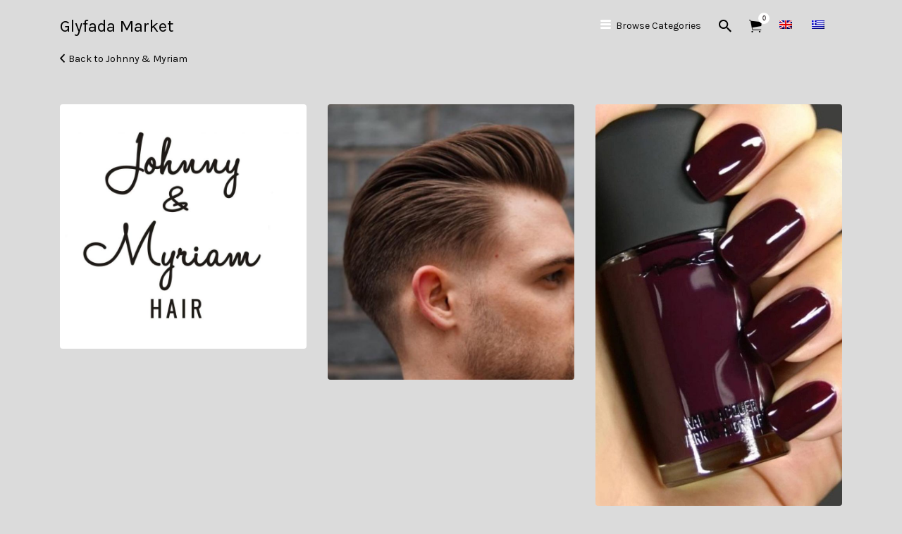

--- FILE ---
content_type: text/html; charset=UTF-8
request_url: https://market.glyfada.gr/en/listing/johnny-myriam/gallery/
body_size: 17696
content:
<!DOCTYPE html>
<html lang="en-US">
<head>
	<meta charset="UTF-8">
	<meta name="viewport" content="width=device-width, initial-scale=1">

	<link rel="profile" href="http://gmpg.org/xfn/11">
	<link rel="pingback" href="https://market.glyfada.gr/xmlrpc.php">

	<title>Gallery &#8211; Johnny &amp; Myriam &#8211; Glyfada Market</title>
<meta name='robots' content='max-image-preview:large' />
<link rel="alternate" hreflang="en" href="https://market.glyfada.gr/en/listing/johnny-myriam/" />
<link rel="alternate" hreflang="el" href="https://market.glyfada.gr/listing/johnny-myriam/" />
<link rel="alternate" hreflang="x-default" href="https://market.glyfada.gr/listing/johnny-myriam/" />
<link rel='dns-prefetch' href='//cdnjs.cloudflare.com' />
<link rel='dns-prefetch' href='//fonts.googleapis.com' />
<link rel="alternate" type="application/rss+xml" title="Glyfada Market &raquo; Feed" href="https://market.glyfada.gr/en/feed/" />
<link rel="alternate" type="application/rss+xml" title="Glyfada Market &raquo; Comments Feed" href="https://market.glyfada.gr/en/comments/feed/" />
<link rel="alternate" type="application/rss+xml" title="Glyfada Market &raquo; Johnny &amp; Myriam Comments Feed" href="https://market.glyfada.gr/en/listing/johnny-myriam/feed/" />
<script type="text/javascript">
/* <![CDATA[ */
window._wpemojiSettings = {"baseUrl":"https:\/\/s.w.org\/images\/core\/emoji\/15.0.3\/72x72\/","ext":".png","svgUrl":"https:\/\/s.w.org\/images\/core\/emoji\/15.0.3\/svg\/","svgExt":".svg","source":{"concatemoji":"https:\/\/market.glyfada.gr\/wp-includes\/js\/wp-emoji-release.min.js?ver=6.5.4"}};
/*! This file is auto-generated */
!function(i,n){var o,s,e;function c(e){try{var t={supportTests:e,timestamp:(new Date).valueOf()};sessionStorage.setItem(o,JSON.stringify(t))}catch(e){}}function p(e,t,n){e.clearRect(0,0,e.canvas.width,e.canvas.height),e.fillText(t,0,0);var t=new Uint32Array(e.getImageData(0,0,e.canvas.width,e.canvas.height).data),r=(e.clearRect(0,0,e.canvas.width,e.canvas.height),e.fillText(n,0,0),new Uint32Array(e.getImageData(0,0,e.canvas.width,e.canvas.height).data));return t.every(function(e,t){return e===r[t]})}function u(e,t,n){switch(t){case"flag":return n(e,"\ud83c\udff3\ufe0f\u200d\u26a7\ufe0f","\ud83c\udff3\ufe0f\u200b\u26a7\ufe0f")?!1:!n(e,"\ud83c\uddfa\ud83c\uddf3","\ud83c\uddfa\u200b\ud83c\uddf3")&&!n(e,"\ud83c\udff4\udb40\udc67\udb40\udc62\udb40\udc65\udb40\udc6e\udb40\udc67\udb40\udc7f","\ud83c\udff4\u200b\udb40\udc67\u200b\udb40\udc62\u200b\udb40\udc65\u200b\udb40\udc6e\u200b\udb40\udc67\u200b\udb40\udc7f");case"emoji":return!n(e,"\ud83d\udc26\u200d\u2b1b","\ud83d\udc26\u200b\u2b1b")}return!1}function f(e,t,n){var r="undefined"!=typeof WorkerGlobalScope&&self instanceof WorkerGlobalScope?new OffscreenCanvas(300,150):i.createElement("canvas"),a=r.getContext("2d",{willReadFrequently:!0}),o=(a.textBaseline="top",a.font="600 32px Arial",{});return e.forEach(function(e){o[e]=t(a,e,n)}),o}function t(e){var t=i.createElement("script");t.src=e,t.defer=!0,i.head.appendChild(t)}"undefined"!=typeof Promise&&(o="wpEmojiSettingsSupports",s=["flag","emoji"],n.supports={everything:!0,everythingExceptFlag:!0},e=new Promise(function(e){i.addEventListener("DOMContentLoaded",e,{once:!0})}),new Promise(function(t){var n=function(){try{var e=JSON.parse(sessionStorage.getItem(o));if("object"==typeof e&&"number"==typeof e.timestamp&&(new Date).valueOf()<e.timestamp+604800&&"object"==typeof e.supportTests)return e.supportTests}catch(e){}return null}();if(!n){if("undefined"!=typeof Worker&&"undefined"!=typeof OffscreenCanvas&&"undefined"!=typeof URL&&URL.createObjectURL&&"undefined"!=typeof Blob)try{var e="postMessage("+f.toString()+"("+[JSON.stringify(s),u.toString(),p.toString()].join(",")+"));",r=new Blob([e],{type:"text/javascript"}),a=new Worker(URL.createObjectURL(r),{name:"wpTestEmojiSupports"});return void(a.onmessage=function(e){c(n=e.data),a.terminate(),t(n)})}catch(e){}c(n=f(s,u,p))}t(n)}).then(function(e){for(var t in e)n.supports[t]=e[t],n.supports.everything=n.supports.everything&&n.supports[t],"flag"!==t&&(n.supports.everythingExceptFlag=n.supports.everythingExceptFlag&&n.supports[t]);n.supports.everythingExceptFlag=n.supports.everythingExceptFlag&&!n.supports.flag,n.DOMReady=!1,n.readyCallback=function(){n.DOMReady=!0}}).then(function(){return e}).then(function(){var e;n.supports.everything||(n.readyCallback(),(e=n.source||{}).concatemoji?t(e.concatemoji):e.wpemoji&&e.twemoji&&(t(e.twemoji),t(e.wpemoji)))}))}((window,document),window._wpemojiSettings);
/* ]]> */
</script>
<style id='wp-emoji-styles-inline-css' type='text/css'>

	img.wp-smiley, img.emoji {
		display: inline !important;
		border: none !important;
		box-shadow: none !important;
		height: 1em !important;
		width: 1em !important;
		margin: 0 0.07em !important;
		vertical-align: -0.1em !important;
		background: none !important;
		padding: 0 !important;
	}
</style>
<link rel='stylesheet' id='wp-block-library-css' href='https://market.glyfada.gr/wp-includes/css/dist/block-library/style.min.css?ver=6.5.4' type='text/css' media='all' />
<link rel='stylesheet' id='wc-blocks-vendors-style-css' href='https://market.glyfada.gr/wp-content/plugins/woocommerce/packages/woocommerce-blocks/build/wc-blocks-vendors-style.css?ver=6.5.2' type='text/css' media='all' />
<link rel='stylesheet' id='wc-blocks-style-css' href='https://market.glyfada.gr/wp-content/plugins/woocommerce/packages/woocommerce-blocks/build/wc-blocks-style.css?ver=6.5.2' type='text/css' media='all' />
<style id='classic-theme-styles-inline-css' type='text/css'>
/*! This file is auto-generated */
.wp-block-button__link{color:#fff;background-color:#32373c;border-radius:9999px;box-shadow:none;text-decoration:none;padding:calc(.667em + 2px) calc(1.333em + 2px);font-size:1.125em}.wp-block-file__button{background:#32373c;color:#fff;text-decoration:none}
</style>
<style id='global-styles-inline-css' type='text/css'>
body{--wp--preset--color--black: #000000;--wp--preset--color--cyan-bluish-gray: #abb8c3;--wp--preset--color--white: #ffffff;--wp--preset--color--pale-pink: #f78da7;--wp--preset--color--vivid-red: #cf2e2e;--wp--preset--color--luminous-vivid-orange: #ff6900;--wp--preset--color--luminous-vivid-amber: #fcb900;--wp--preset--color--light-green-cyan: #7bdcb5;--wp--preset--color--vivid-green-cyan: #00d084;--wp--preset--color--pale-cyan-blue: #8ed1fc;--wp--preset--color--vivid-cyan-blue: #0693e3;--wp--preset--color--vivid-purple: #9b51e0;--wp--preset--gradient--vivid-cyan-blue-to-vivid-purple: linear-gradient(135deg,rgba(6,147,227,1) 0%,rgb(155,81,224) 100%);--wp--preset--gradient--light-green-cyan-to-vivid-green-cyan: linear-gradient(135deg,rgb(122,220,180) 0%,rgb(0,208,130) 100%);--wp--preset--gradient--luminous-vivid-amber-to-luminous-vivid-orange: linear-gradient(135deg,rgba(252,185,0,1) 0%,rgba(255,105,0,1) 100%);--wp--preset--gradient--luminous-vivid-orange-to-vivid-red: linear-gradient(135deg,rgba(255,105,0,1) 0%,rgb(207,46,46) 100%);--wp--preset--gradient--very-light-gray-to-cyan-bluish-gray: linear-gradient(135deg,rgb(238,238,238) 0%,rgb(169,184,195) 100%);--wp--preset--gradient--cool-to-warm-spectrum: linear-gradient(135deg,rgb(74,234,220) 0%,rgb(151,120,209) 20%,rgb(207,42,186) 40%,rgb(238,44,130) 60%,rgb(251,105,98) 80%,rgb(254,248,76) 100%);--wp--preset--gradient--blush-light-purple: linear-gradient(135deg,rgb(255,206,236) 0%,rgb(152,150,240) 100%);--wp--preset--gradient--blush-bordeaux: linear-gradient(135deg,rgb(254,205,165) 0%,rgb(254,45,45) 50%,rgb(107,0,62) 100%);--wp--preset--gradient--luminous-dusk: linear-gradient(135deg,rgb(255,203,112) 0%,rgb(199,81,192) 50%,rgb(65,88,208) 100%);--wp--preset--gradient--pale-ocean: linear-gradient(135deg,rgb(255,245,203) 0%,rgb(182,227,212) 50%,rgb(51,167,181) 100%);--wp--preset--gradient--electric-grass: linear-gradient(135deg,rgb(202,248,128) 0%,rgb(113,206,126) 100%);--wp--preset--gradient--midnight: linear-gradient(135deg,rgb(2,3,129) 0%,rgb(40,116,252) 100%);--wp--preset--font-size--small: 13px;--wp--preset--font-size--medium: 20px;--wp--preset--font-size--large: 36px;--wp--preset--font-size--x-large: 42px;--wp--preset--spacing--20: 0.44rem;--wp--preset--spacing--30: 0.67rem;--wp--preset--spacing--40: 1rem;--wp--preset--spacing--50: 1.5rem;--wp--preset--spacing--60: 2.25rem;--wp--preset--spacing--70: 3.38rem;--wp--preset--spacing--80: 5.06rem;--wp--preset--shadow--natural: 6px 6px 9px rgba(0, 0, 0, 0.2);--wp--preset--shadow--deep: 12px 12px 50px rgba(0, 0, 0, 0.4);--wp--preset--shadow--sharp: 6px 6px 0px rgba(0, 0, 0, 0.2);--wp--preset--shadow--outlined: 6px 6px 0px -3px rgba(255, 255, 255, 1), 6px 6px rgba(0, 0, 0, 1);--wp--preset--shadow--crisp: 6px 6px 0px rgba(0, 0, 0, 1);}:where(.is-layout-flex){gap: 0.5em;}:where(.is-layout-grid){gap: 0.5em;}body .is-layout-flex{display: flex;}body .is-layout-flex{flex-wrap: wrap;align-items: center;}body .is-layout-flex > *{margin: 0;}body .is-layout-grid{display: grid;}body .is-layout-grid > *{margin: 0;}:where(.wp-block-columns.is-layout-flex){gap: 2em;}:where(.wp-block-columns.is-layout-grid){gap: 2em;}:where(.wp-block-post-template.is-layout-flex){gap: 1.25em;}:where(.wp-block-post-template.is-layout-grid){gap: 1.25em;}.has-black-color{color: var(--wp--preset--color--black) !important;}.has-cyan-bluish-gray-color{color: var(--wp--preset--color--cyan-bluish-gray) !important;}.has-white-color{color: var(--wp--preset--color--white) !important;}.has-pale-pink-color{color: var(--wp--preset--color--pale-pink) !important;}.has-vivid-red-color{color: var(--wp--preset--color--vivid-red) !important;}.has-luminous-vivid-orange-color{color: var(--wp--preset--color--luminous-vivid-orange) !important;}.has-luminous-vivid-amber-color{color: var(--wp--preset--color--luminous-vivid-amber) !important;}.has-light-green-cyan-color{color: var(--wp--preset--color--light-green-cyan) !important;}.has-vivid-green-cyan-color{color: var(--wp--preset--color--vivid-green-cyan) !important;}.has-pale-cyan-blue-color{color: var(--wp--preset--color--pale-cyan-blue) !important;}.has-vivid-cyan-blue-color{color: var(--wp--preset--color--vivid-cyan-blue) !important;}.has-vivid-purple-color{color: var(--wp--preset--color--vivid-purple) !important;}.has-black-background-color{background-color: var(--wp--preset--color--black) !important;}.has-cyan-bluish-gray-background-color{background-color: var(--wp--preset--color--cyan-bluish-gray) !important;}.has-white-background-color{background-color: var(--wp--preset--color--white) !important;}.has-pale-pink-background-color{background-color: var(--wp--preset--color--pale-pink) !important;}.has-vivid-red-background-color{background-color: var(--wp--preset--color--vivid-red) !important;}.has-luminous-vivid-orange-background-color{background-color: var(--wp--preset--color--luminous-vivid-orange) !important;}.has-luminous-vivid-amber-background-color{background-color: var(--wp--preset--color--luminous-vivid-amber) !important;}.has-light-green-cyan-background-color{background-color: var(--wp--preset--color--light-green-cyan) !important;}.has-vivid-green-cyan-background-color{background-color: var(--wp--preset--color--vivid-green-cyan) !important;}.has-pale-cyan-blue-background-color{background-color: var(--wp--preset--color--pale-cyan-blue) !important;}.has-vivid-cyan-blue-background-color{background-color: var(--wp--preset--color--vivid-cyan-blue) !important;}.has-vivid-purple-background-color{background-color: var(--wp--preset--color--vivid-purple) !important;}.has-black-border-color{border-color: var(--wp--preset--color--black) !important;}.has-cyan-bluish-gray-border-color{border-color: var(--wp--preset--color--cyan-bluish-gray) !important;}.has-white-border-color{border-color: var(--wp--preset--color--white) !important;}.has-pale-pink-border-color{border-color: var(--wp--preset--color--pale-pink) !important;}.has-vivid-red-border-color{border-color: var(--wp--preset--color--vivid-red) !important;}.has-luminous-vivid-orange-border-color{border-color: var(--wp--preset--color--luminous-vivid-orange) !important;}.has-luminous-vivid-amber-border-color{border-color: var(--wp--preset--color--luminous-vivid-amber) !important;}.has-light-green-cyan-border-color{border-color: var(--wp--preset--color--light-green-cyan) !important;}.has-vivid-green-cyan-border-color{border-color: var(--wp--preset--color--vivid-green-cyan) !important;}.has-pale-cyan-blue-border-color{border-color: var(--wp--preset--color--pale-cyan-blue) !important;}.has-vivid-cyan-blue-border-color{border-color: var(--wp--preset--color--vivid-cyan-blue) !important;}.has-vivid-purple-border-color{border-color: var(--wp--preset--color--vivid-purple) !important;}.has-vivid-cyan-blue-to-vivid-purple-gradient-background{background: var(--wp--preset--gradient--vivid-cyan-blue-to-vivid-purple) !important;}.has-light-green-cyan-to-vivid-green-cyan-gradient-background{background: var(--wp--preset--gradient--light-green-cyan-to-vivid-green-cyan) !important;}.has-luminous-vivid-amber-to-luminous-vivid-orange-gradient-background{background: var(--wp--preset--gradient--luminous-vivid-amber-to-luminous-vivid-orange) !important;}.has-luminous-vivid-orange-to-vivid-red-gradient-background{background: var(--wp--preset--gradient--luminous-vivid-orange-to-vivid-red) !important;}.has-very-light-gray-to-cyan-bluish-gray-gradient-background{background: var(--wp--preset--gradient--very-light-gray-to-cyan-bluish-gray) !important;}.has-cool-to-warm-spectrum-gradient-background{background: var(--wp--preset--gradient--cool-to-warm-spectrum) !important;}.has-blush-light-purple-gradient-background{background: var(--wp--preset--gradient--blush-light-purple) !important;}.has-blush-bordeaux-gradient-background{background: var(--wp--preset--gradient--blush-bordeaux) !important;}.has-luminous-dusk-gradient-background{background: var(--wp--preset--gradient--luminous-dusk) !important;}.has-pale-ocean-gradient-background{background: var(--wp--preset--gradient--pale-ocean) !important;}.has-electric-grass-gradient-background{background: var(--wp--preset--gradient--electric-grass) !important;}.has-midnight-gradient-background{background: var(--wp--preset--gradient--midnight) !important;}.has-small-font-size{font-size: var(--wp--preset--font-size--small) !important;}.has-medium-font-size{font-size: var(--wp--preset--font-size--medium) !important;}.has-large-font-size{font-size: var(--wp--preset--font-size--large) !important;}.has-x-large-font-size{font-size: var(--wp--preset--font-size--x-large) !important;}
.wp-block-navigation a:where(:not(.wp-element-button)){color: inherit;}
:where(.wp-block-post-template.is-layout-flex){gap: 1.25em;}:where(.wp-block-post-template.is-layout-grid){gap: 1.25em;}
:where(.wp-block-columns.is-layout-flex){gap: 2em;}:where(.wp-block-columns.is-layout-grid){gap: 2em;}
.wp-block-pullquote{font-size: 1.5em;line-height: 1.6;}
</style>
<link rel='stylesheet' id='appointify-css' href='https://market.glyfada.gr/wp-content/plugins/appointify/public/css/appointify-public.css?ver=1719068489' type='text/css' media='all' />
<link rel='stylesheet' id='SFSImainCss-css' href='https://market.glyfada.gr/wp-content/plugins/ultimate-social-media-icons/css/sfsi-style.css?ver=2.6.9' type='text/css' media='all' />
<link rel='stylesheet' id='woocommerce-layout-css' href='https://market.glyfada.gr/wp-content/plugins/woocommerce/assets/css/woocommerce-layout.css?ver=6.1.2' type='text/css' media='all' />
<link rel='stylesheet' id='woocommerce-smallscreen-css' href='https://market.glyfada.gr/wp-content/plugins/woocommerce/assets/css/woocommerce-smallscreen.css?ver=6.1.2' type='text/css' media='only screen and (max-width: 768px)' />
<style id='woocommerce-inline-inline-css' type='text/css'>
.woocommerce form .form-row .required { visibility: visible; }
</style>
<link rel='stylesheet' id='select2-css' href='https://market.glyfada.gr/wp-content/plugins/woocommerce/assets/css/select2.css?ver=6.1.2' type='text/css' media='all' />
<link rel='stylesheet' id='wpml-legacy-horizontal-list-0-css' href='//market.glyfada.gr/wp-content/plugins/sitepress-multilingual-cms/templates/language-switchers/legacy-list-horizontal/style.min.css?ver=1' type='text/css' media='all' />
<style id='wpml-legacy-horizontal-list-0-inline-css' type='text/css'>
.wpml-ls-statics-footer a {color:#444444;background-color:#ffffff;}.wpml-ls-statics-footer a:hover,.wpml-ls-statics-footer a:focus {color:#000000;background-color:#eeeeee;}.wpml-ls-statics-footer .wpml-ls-current-language>a {color:#444444;background-color:#ffffff;}.wpml-ls-statics-footer .wpml-ls-current-language:hover>a, .wpml-ls-statics-footer .wpml-ls-current-language>a:focus {color:#000000;background-color:#eeeeee;}
</style>
<link rel='stylesheet' id='wpml-menu-item-0-css' href='//market.glyfada.gr/wp-content/plugins/sitepress-multilingual-cms/templates/language-switchers/menu-item/style.min.css?ver=1' type='text/css' media='all' />
<link rel='stylesheet' id='if-menu-site-css-css' href='https://market.glyfada.gr/wp-content/plugins/if-menu/assets/if-menu-site.css?ver=6.5.4' type='text/css' media='all' />
<link rel='stylesheet' id='listify-fonts-css' href='//fonts.googleapis.com/css?family=Karla%3Aregular%2Citalic%2C700%7CBrawler%3Aregular&#038;ver=3.0.3#038;subset=latin' type='text/css' media='all' />
<link rel='stylesheet' id='timepicker-css' href='//cdnjs.cloudflare.com/ajax/libs/timepicker/1.3.5/jquery.timepicker.min.css?ver=3.0.3' type='text/css' media='all' />
<link rel='stylesheet' id='listify-css' href='https://market.glyfada.gr/wp-content/themes/listify/css/style.min.css?ver=3.0.3' type='text/css' media='all' />
<style id='listify-inline-css' type='text/css'>
.as-seen-on{background-color:;}html,.listify-lite-skin .mfp-inline-holder .mfp-content .popup{background-color:#dbdbdb;}.listify-lite-skin .content-box.content-box-wrapper .content-box-inner{background-color:#dbdbdb;}.nav-menu.tertiary li.is-active a:before,.nav-menu.tertiary li.current-menu-item a:before{border-bottom-color:#dbdbdb;}.site-title a,.site-title a:hover,.site-description{color:#000000;}input,textarea,input[type=checkbox],input[type=radio],.site select,.facetwp-facet .facetwp-checkbox:before,.filter_by_tag a:before,.search-choice-close,.widget_layered_nav li a:before,.site-main .content-box select,.site-main .widget select,.site-main .job_listings select,.mfp-content select,body .chosen-container-single .chosen-single,body .chosen-container-multi .chosen-choices li.search-field input[type=text],.select2.select2-container .select2-choice,.select2.select2-container--default .select2-selection--single,.select2.select2-container--default .select2-selection--multiple,.select2-container.select2-container--default .select2-search--dropdown .select2-search__field,.select2-container .select2-dropdown,.facetwp-facet.facetwp-type-fselect .fs-label-wrap,body .chosen-container .chosen-drop,body .chosen-container-single .chosen-search input[type=text],body .chosen-container-single .chosen-search input[type=text]:focus, 
					.listify-lite-skin.tax-job_listing_category.borders-overwrite .select2.select2-container--default .select2-selection--single,
					.listify-lite-skin.borders-overwrite .job-manager-filter-wrapper .job-manager-filter{color:#0a0a0a;border-color:#000000;background-color:#ffffff;}.listify-lite-skin.borders-overwrite .content-box-wrapper .woocommerce form .input-text,
					.listify-lite-skin.borders-overwrite .job-manager-form .input-text,
					.listify-lite-skin.borders-overwrite .wp-block-search.wp-block-search__button-outside .wp-block-search__input,
					.listify-lite-skin.borders-overwrite .comment-respond .comment-form p textarea#comment,
					.listify-lite-skin.borders-overwrite .comment-respond .comment-form p.comment-form-comment input,
					.listify-lite-skin.borders-overwrite .comment-respond .comment-form p.comment-form-author input,
					.listify-lite-skin.borders-overwrite .comment-respond .comment-form p.comment-form-email input,
					.listify-lite-skin.borders-overwrite .comment-respond .comment-form p.comment-form-url input,
					.listify-lite-skin.borders-overwrite .page .fieldset-type-term-select .select2-selection,
					.listify-lite-skin.borders-overwrite .page .woocommerce .select2-selection ,
					.listify-lite-skin.borders-overwrite .page .fieldset-type-term-multiselect .select2-selection,
					.listify-lite-skin.borders-overwrite #wp-job_description-editor-container,
					.listify-lite-skin.borders-overwrite .search_jobs input,
					.listify-lite-skin.borders-overwrite .homepage-cover .job_search_form .search_jobs>div.search_keywords input,
					.listify-lite-skin.borders-overwrite .homepage-cover .job_search_form .search_jobs>div.search_location input,
					.listify-lite-skin.borders-overwrite .job-manager-filter-wrapper .job-manager-filter,
					.listify-lite-skin.borders-overwrite .job_filters--boxless .select2-selection--single,
					.listify-lite-skin.borders-overwrite .fieldset-type-term-select .select2-selection, 
					.listify-lite-skin.borders-overwrite .fieldset-type-term-multiselect .select2-selection.select2-selection--multiple,
					.listify-lite-skin.borders-overwrite article.content-box-wrapper.no-results .search-form input,
					.listify-lite-skin.borders-overwrite .homepage-cover .job_search_form .select2.select2-container--default .select2-selection--single,
					.listify-lite-skin.borders-overwrite .select2.select2-container--default .select2-selection--single .select2-selection__rendered,.listify-lite-skin.borders-overwrite .search_jobs input,
					.listify-lite-skin.borders-overwrite .job-manager-form .input-text,
					.listify-lite-skin.borders-overwrite .page .fieldset-type-term-select .select2-selection,
					.listify-lite-skin.borders-overwrite .page .fieldset-type-term-multiselect .select2-selection,
					.listify-lite-skin.borders-overwrite .page .job-manager-form .fieldset-type-business-hours,
					.listify-lite-skin.borders-overwrite #wp-job_description-editor-container,
					.listify-lite-skin.borders-overwrite .page .woocommerce .select2-selection{border-color:#000000;color:#0a0a0a;}.wp-editor-container,.mce-tinymce.mce-container{border-color:#000000;}input[type=checkbox]:checked:before,.facetwp-facet .facetwp-checkbox.checked:after,.facetwp-facet .facetwp-link.checked,.facetwp-facet.facetwp-type-fselect .fs-option{color:#0a0a0a;}.facetwp-facet.facetwp-type-fselect .fs-arrow{border-top-color:#0a0a0a;}input:focus,textarea:focus,.select2.select2-container--default .select2-selection--single .select2-selection__rendered,.listify-lite-skin .homepage-cover .job_search_form .search_keywords input#search_keywords:focus,.listify-lite-skin .homepage-cover .job_search_form .search_location input#search_location:focus,.select2.select2-container--default .select2-selection--single .select2-selection__rendered:focus{background-color:#ffffff;}.wc-social-login-divider span:after,.wc-social-login-divider span:before{background-color:#000000;}.listing-cover,.entry-cover,.homepage-cover.page-cover,.list-cover{background-color:#d1d1d1;}body,.listify_widget_panel_listing_tags .tag,.entry-cover.no-image,.entry-cover.no-image a,.listing-cover.no-image,.listing-cover.no-image a:not(.button),.content-pagination .page-numbers,.facetwp-pager .facetwp-page,.js-toggle-area-trigger,.job-dashboard-actions a,.job-manager-bookmark-actions a,body.fixed-map .site-footer,body.fixed-map .site-footer a,.homepage-cover .job_search_form .select:after,.tabbed-listings-tabs a,.archive-job_listing-toggle,.job-manager-form fieldset.fieldset-job_hours,.filter_by_tag a,a.upload-images,a.upload-images span,.woocommerce-tabs .tabs a,.cluster-overlay a,.map-marker-info,.map-marker-info a,.archive-job_listing-layout.button.active,.entry-title--grid a,.entry-read-more,.listing-by-term-title a,.map-widget-sections a,.select2-default,.select2-container .select2-choice,.select2-container-multi .select2-choices .select2-search-choice,.no-image .listing-stars--single .listing-star,.pm-column a,.astoundify-favorites-tab,.listify-lite-skin .button.button-small,.listify-lite-skin .woocommerce .payment_box p,
					.listify-lite-skin.job-manager-archive .site-title a,
					.listify-lite-skin.job-manager-archive .nav-menu.primary .menu li a,
					.listify-lite-skin.job-manager-archive .nav-menu.primary li:before,
					.listify-lite-skin.job-manager-archive .nav-menu.primary li:after,
					.listify-lite-skin.job-manager-archive .nav-menu.primary a:before,
					.listify-lite-skin.job-manager-archive .nav-menu.primary a:after ,
					.listify-lite-skin.tax-job_listing_category .site-title a,
					.listify-lite-skin.tax-job_listing_category .nav-menu.primary .menu li a,
					.listify-lite-skin.tax-job_listing_category .nav-menu.primary li:before,
					.listify-lite-skin.tax-job_listing_category .nav-menu.primary li:after,
					.listify-lite-skin.tax-job_listing_category .nav-menu.primary a:before,
					.listify-lite-skin.tax-job_listing_category .nav-menu.primary a:after,
					.listify-lite-skin .bg-scrolling .primary-header-inner .secondary.nav-menu li a,
					.listify-lite-skin .bg-scrolling .primary-header-inner .secondary.nav-menu li:before, 
					.listify-lite-skin .bg-scrolling .nav-menu-container li a,.listify-lite-skin .content-box-wrapper .woocommerce form .input-text:focus,
					.listify-lite-skin .bg-scrolling .nav-menu-container a:before,
					.listify-lite-skin .bg-scrolling .nav-menu-container li:before,
					.listify-lite-skin .bg-scrolling .nav-menu-container li:after,
					.listify-lite-skin .bg-scrolling h2 a,.listify-lite-skin #listify_call_to_action-1.call-to-action,.listify-lite-skin .cta-title,.listify-lite-skin #listify_call_to_action-1 .cta-description p,.listify-lite-skin #listify_call_to_action-1 .cta-subtext,.listify-lite-skin .callout-feature-content a.button{color:#000000;}.no-image .astoundify-favorites-icon svg{fill:#000000;}.comment-meta a,.commentlist a.comment-ago,div:not(.no-image) .star-rating:before,div:not(.no-image) .stars span a:before,.job_listing-author-descriptor,.entry-meta,.entry-meta a,.home-widget-description,.listings-by-term-content .job_listing-rating-count,.listings-by-term-more a,.search-form .search-submit:before,.mfp-content .mfp-close:before,div:not(.job-package-price) .woocommerce .amount,.woocommerce .quantity,.showing_jobs,.account-sign-in,.archive-job_listing-layout.button{color:#232323;}.social-profiles a,.listing-gallery-nav .slick-dots li button:before{background-color:#232323;}.listify-lite-skin .explore-button:hover,
					.listify-lite-skin .update_results:hover,
					.listify-lite-skin .entry-footer .button-small:hover,
					.listify-lite-skin .button:hover,
					.listify-lite-skin .submit:hover,
					.listify-lite-skin .listify_widget_feature_callout .callout-feature-content .button{box-shadow:6px 6px 0 0 #000000;}a,.single-job_listing .widget a:not(.button),.listify_widget_panel_listing_content a{color:#000000;}a:active,a:hover,.primary-header .current-account-toggle .sub-menu a{color:#000000;}.search-overlay,.primary-header,.callout-feature-content a.button{background-color:#000000;}.primary.nav-menu .current-cart .current-cart-count{border-color:#000000;}.nav-menu a,.nav-menu li:before,.nav-menu li:after,.nav-menu a:before,.nav-menu a:after{color:#000000;}.nav-menu ul a,.nav-menu.primary ul ul a,.nav-menu.primary ul ul li:before,.nav-menu.primary ul ul li:after{color:#e46cfc;}.main-navigation{background-color:#7100e2;}.navigation-bar-toggle,.search-overlay-toggle{color:#0a0a0a;}.tertiary-navigation{background-color:#494949;}.tertiary-navigation .navigation-bar-toggle{color:#161616;}.listify_widget_panel_listing_tags .tag.active:before,.job-package-includes li:before,.woocommerce-tabs .tabs .active a,body:not(.facetwp) .locate-me:before,.woocommerce .quantity input[type="button"],.astoundify-favorites-tab--active,.astoundify-favorites-tab--active:focus,.astoundify-favorites-tab--active:hover,.listify-lite-skin .content-area .content-box-inner h3:before,.listify-lite-skin .widget_block  a:hover,.listify-lite-skin .job-manager-form small,.listify-lite-skin thead,.listify-lite-skin #job-manager-job-dashboard .job-manager-jobs .job-dashboard-actions a,.listify-lite-skin .woocommerce legend,.listify-lite-skin .woocommerce-breadcrumb,.listify-lite-skin .woocommerce-MyAccount-content h3 ,.listify-lite-skin .woocommerce form  .required,.listify-lite-skin .listify_widget_panel_wcpl_pricing_table .job-package-price,.listify-lite-skin .listify_widget_taxonomy_image_grid h2.home-widget-title span,.listify-lite-skin .listify_widget_recent_listings h2.home-widget-title span,
					.listify-lite-skin .listify_widget_features h2.home-widget-title span,
					.listify-lite-skin .listify_widget_recent_posts h2.home-widget-title span{color:#b76bff;}input[type="button"].facetwp-reset:hover,input[type="button"].facetwp-reset:focus,.tabbed-listings-tabs a:hover,.tabbed-listings-tabs a.active,.archive-job_listing-toggle.active,body:not(.facetwp) .locate-me:hover:before,.listify-lite-skin .entry-meta .entry-author a,.listify-lite-skin  .showing_jobs .rss_link,
					.listify-lite-skin .entry-meta .entry-comments:before,
					.listify-lite-skin .entry-meta .entry-comments a,
					.listify-lite-skin .entry-meta .entry-date,
					.listify-lite-skin .comment-stars,
					.listify-lite-skin .comment-content .author b{color:#9448dc;}input[type="button"],input[type="reset"],input[type="submit"],.button,.facetwp-type-slider .noUi-connect,.ui-slider .ui-slider-range,.listing-owner,.comment-rating,.job_listing-rating-average,.map-marker.active:after,.cluster,.widget_calendar tbody a,.load_more_jobs,.listify-badge,.listing-featured-badge,button.update_results,.select2-container.select2-container--default .select2-results__option--highlighted[aria-selected],.astoundify-favorites-submit-field button,.listify-lite-skin .fieldset-type-term-multiselect .select2-selection li.select2-selection__choice,.listify-lite-skin .main-navigation,.listify-lite-skin .explore-button,
					.listify-lite-skin .wp-block-search__button,.listify-lite-skin .tertiary-navigation,.listify-lite-skin .widget-area--listing-sidebar ul.social-profiles li a,.listify-lite-skin div.mce-toolbar-grp,.listify-lite-skin .ui-slider, .listify-lite-skin .ui-slider-range,.listify-lite-skin .search-radius-slider .noUi-target, .listify-lite-skin .payment_methods li,.listify-lite-skin .mce-content-body,.listify-lite-skin div.mce-toolbar-grp{background-color:#b76bff;}input[type="button"]:hover,input[type="button"]:focus,input[type="reset"]:hover,input[type="reset"]:focus,input[type="submit"]:hover,input[type="submit"]:focus,.button:hover,.button:focus,::selection,button.update_results:hover,button.update_results.refreshing,.load_more_jobs:hover,.astoundify-favorites-submit-field button:hover,.listify-lite-skin .main-navigation,.listify-lite-skin .fieldset-type-term-multiselect .select2-selection li.select2-selection__choice,.listify-lite-skin .tertiary-navigation,.listify-lite-skin .widget-area--listing-sidebar ul.social-profiles li a{background-color:#b266fa;}::-moz-selection{background-color:#b266fa;}.tabbed-listings-tabs a:hover,.tabbed-listings-tabs a.active,.archive-job_listing-toggle.active,li.job-package:hover,.job_listing_packages ul.job_packages li:not(.package-section):hover,.facetwp-type-slider .noUi-horizontal .noUi-handle,.facetwp-type-slider .noUi-horizontal .noUi-origin,.ui-slider .ui-slider-handle,.search-radius-slider .noUi-handle,.search-radius-slider .noUi-origin,.woocommerce-message,.job-manager-message,.woocommerce-info,.listify-lite-skin.borders-overwrite table.shop_table.shop_table_responsive.cart.woocommerce-cart-form__contents,
					.listify-lite-skin.borders-overwrite .cart_totals table,
					.listify-lite-skin.borders-overwrite table.woocommerce-table--order-details,
					.listify-lite-skin.borders-overwrite .woocommerce table.woocommerce-checkout-review-order-table,
					.listify-lite-skin.borders-overwrite .listify_widget_panel_wcpl_pricing_table .job-package-title,
					.listify-lite-skin.borders-overwrite .listify_widget_panel_wcpl_pricing_table .job-package-includes,
					.listify-lite-skin.borders-overwrite blockquote,
					.listify-lite-skin.borders-overwrite .fieldset-logged_in .account-sign-in,
					.listify-lite-skin.borders-overwrite .listify_widget_panel_wcpl_pricing_table .job-package-includes,
					.listify-lite-skin.borders-overwrite .fieldset-logged_in .account-sign-in,
					.listify-lite-skin.borders-overwrite .job-package-title,.listify-lite-skin .job-package-includes,
					.listify-lite-skin.borders-overwrite .fieldset-logged_in .account-sign-in{border-color:#b76bff;}.listing-featured--outline .job_listing-entry-header:before{box-shadow:inset 0 0 0 3px #b76bff;}.listify-lite-skin.borders-overwrite .listify_widget_features .col-md-4:nth-child(3n-2) .home-feature,
					.listify-lite-skin.borders-overwrite .listing-card:nth-child(3n-2) .content-box,
					.listify-lite-skin.borders-overwrite .col-md-4:nth-child(3n-2) .format-standard,
					.listify-lite-skin.borders-overwrite .widget.widget_block:nth-child(3n-2),
					.listify-lite-skin.borders-overwrite .related.products .product .has-post-thumbnail:nth-child(3n-2) .product__inner,
					.listify-lite-skin.borders-overwrite .content-shop-wrapper .product.has-post-thumbnail:nth-child(3n-2) .product__inner,
					.listify-lite-skin.borders-overwrite .image-grid-item:nth-child(3n-2) .image-grid-cover,
					.listify-lite-skin.borders-overwrite  .widget-area--listing-sidebar .widget-job_listing:nth-child(3n-2),
					.listify-lite-skin.borders-overwrite #secondary .widget:nth-child(3n-2){box-shadow:6px 6px 0 0 #dda8a4;}.listify-lite-skin .listify_widget_features .col-md-4:nth-child(3n-1) .home-feature,.listify-lite-skin .listing-card:nth-child(3n-1) .content-box,.listify-lite-skin .col-md-4:nth-child(3n-1) .format-standard,.listify-lite-skin .widget.widget_block:nth-child(3n-1),.listify-lite-skin .related.products .product.has-post-thumbnail:nth-child(3n-1) .product__inner ,.listify-lite-skin .content-shop-wrapper .product.has-post-thumbnail:nth-child(3n-1) .product__inner,.listify-lite-skin .image-grid-item:nth-child(3n-1) .image-grid-cover,.listify-lite-skin  .widget-area--listing-sidebar .widget-job_listing:nth-child(3n-1),.listify-lite-skin .homepage-hero-style-image .listify_widget_features .home-feature,.listify-lite-skin #secondary .widget:nth-child(3n-1){box-shadow:6px 6px 0 0#a5c6c6;}.listify-lite-skin .woocommerce-order-overview li strong,.listify-lite-skin .woocommerce-order-overview li strong bdi,
					.listify-lite-skin .woocommerce strong,.listify-lite-skin .woocommerce-order-overview li strong bdi span,.listify-lite-skin .comment-meta a i,.listify-lite-skin .comment-meta a,.listify-lite-skin .widget-title__job_listing,.listify-lite-skin .comment-meta a i,
				.listify-lite-skin .comment-meta a,.listify-lite-skin .widget-title__job_listing{color:#a5c6c6;}.listify-lite-skin.borders-overwrite #listify_call_to_action-1 .call-to-action{background-color:#a5c6c6;}.listify-lite-skin .listify_widget_features .col-md-4:nth-child(3n) .home-feature,.listify-lite-skin .listing-card:nth-child(3n) .content-box,.listify-lite-skin .col-md-4:nth-child(3n) .format-standard,.listify-lite-skin .widget.widget_block:nth-child(3n),.listify-lite-skin .related.products .product.has-post-thumbnail:nth-child(3n) .product__inner ,.listify-lite-skin .content-shop-wrapper .product.has-post-thumbnail:nth-child(3n) .product__inner,.listify-lite-skin .image-grid-item:nth-child(3n) .image-grid-cover,.listify-lite-skin  .widget-area--listing-sidebar .widget-job_listing:nth-child(3n),.listify-lite-skin #secondary .widget:nth-child(3n){box-shadow:6px 6px 0 0#eded55;}.widget_layered_nav li.chosen a:after,.widget_layered_nav li.chosen a,.upload-images:hover .upload-area,.job_listing_packages ul.job_packages li label,.upload-images:hover,.search-choice-close:after,.filter_by_tag a.active:after,.woocommerce-tabs .tabs .active a{color:#000000;}.button-secondary,input[type="button"].facetwp-reset,.type-product .onsale,.type-product .price ins,.job-package-tag{background-color:#000000;}.button-secondary:hover,.button-secondary:focus,input[type="button"].facetwp-reset:hover,input[type="button"].facetwp-reset:focus{background-color:#000000;}.upload-images:hover{border-color:#000000;}.site-footer-widgets{color:#3c3c3c;background-color:#e0dcd0;}.footer-widget,.footer-widget a,.footer-widget a:hover,.site-social a:hover{color:#3c3c3c;}.site-footer,.site-social a{color:#4e4e4c;}.site-footer{background-color:#e0dcd0;}.claimed-ribbon span:before{color:#080a02;}body{padding-top:75px;}.content-box,.content-shop-wrapper .archive-job_listing-filters-wrapper.top.type-product,.home-feature,.job-package,.job_filters,.listify_widget_search_listings.home-widget .archive-job_listing-filters-wrapper.top.job_search_form,.listify_widget_search_listings.home-widget .job_search_form,.listing-by-term-inner,.single-job_listing-description,.tabbed-listings-tabs a,.tabbed-listings-tabs a.archive-job_listing-filters-wrapper.top,.type-product .thumbnails a,.type-product .thumbnails a.archive-job_listing-filters-wrapper.top,.widget,.woocommerce div.product div.archive-job_listing-filters-wrapper.top.summary,.woocommerce div.product div.summary,.woocommerce-main-image,.woocommerce-page div.product div.archive-job_listing-filters-wrapper.top.summary,.woocommerce-page div.product div.summary, .woocommerce-tabs,.archive-job_listing-layout,.nav-menu .children.category-list .category-count,.nav-menu .sub-menu.category-list .category-count,ul.nav-menu .children.category-list .category-count,ul.nav-menu .sub-menu.category-list .category-count,.facetwp-pager .facetwp-page,.job-manager-pagination li a,.job-manager-pagination li span,.js-toggle-area-trigger,.site .facetwp-sort select,a.page-numbers, span.page-numbers,.archive-job_listing-toggle-inner{background-color:#ffffff;box-shadow:inset 0 0 0 1px #000000;border:0;}.comment-reply-title,.entry-content .rcp_form .rcp_subscription_fieldset .rcp_subscription_message,.entry-content .rcp_header,.entry-content h2,.entry-content h3,.entry-content h4,.job-manager-form h2,.job_listing_packages ul.job_packages .package-section,.listify_widget_panel_listing_content h2,.listify_widget_panel_listing_content h3,.listify_widget_panel_listing_content h4,.listing-by-term-title,.widget-title,.woocommerce-account .woocommerce legend,.woocommerce-tabs .tabs a,.account-sign-in,.job-manager-form fieldset.fieldset-job_hours,.ninja-forms-required-items,.showing_jobs,.woocommerce-tabs .woocommerce-noreviews,.payment_methods li .payment_box,button.more-filters__toggle,button.more-filters__toggle:hover{border-color:#000000;}.ui-slider,.ui-slider-range,.search-radius-slider .noUi-target,.payment_methods li{background-color:#000000;}.listify-lite-skin.borders-overwrite .button.button-small,
					.listify-lite-skin.borders-overwrite .listify_widget_panel_listing_social_profiles,
					.listify-lite-skin.borders-overwrite article.content-box-wrapper.no-results ,
					.listify-lite-skin.borders-overwrite .page .job-manager-form .fieldset-type-business-hours,
					.listify-lite-skin.borders-overwrite .widget.widget_block,
					.listify-lite-skin.borders-overwrite .home-widget .format-standard .content-box-inner,
					.listify-lite-skin.borders-overwrite .comment-sorting-filter,
					.listify-lite-skin.elementor-template-full-width.borders-overwrite .elementor-section .home-features-wrapper .home-feature,
					.listify-lite-skin.borders-overwrite .job_filters,
					.listify-lite-skin.borders-overwrite .job_listings .content-box,
					.listify-lite-skin.borders-overwrite .homepage-hero-style-image .listify_widget_features .home-feature,
					.listify-lite-skin.borders-overwrite .listify_widget_panel_listing_gallery,
					.listify-lite-skin.borders-overwrite blockquote,
					.listify-lite-skin.borders-overwrite div.mce-toolbar-grp,
					.listify-lite-skin.borders-overwrite .homepage-hero-style-image .listify_widget_features .home-feature,
					.listify-lite-skin.borders-overwrite .product-type-simple .summary.entry-summary,
					.listify-lite-skin.borders-overwrite .listify_widget_panel_listing_gallery,
					.listify-lite-skin.borders-overwrite #secondary .widget{border-color:#000000;}.listing-entry-company-image{border-color:#ffffff;background-color:#ffffff;}button.more-filters__toggle,button.more-filters__toggle:hover,button.more-filters__toggle:focus{color:#000000;border-color:#000000;background-color:#ffffff;}button.more-filters__toggle:hover,button.more-filters__toggle:focus{border-color:#000000;}:not(.wp-core-ui) button,body,input,select,textarea{font-family:"Karla","Helvetica Neue",Helvetica,Arial,sans-serif;font-weight:normal;}.page-title,.job_listing-title,.popup-title,.homepage-cover .home-widget-title{font-family:"Karla","Helvetica Neue",Helvetica,Arial,sans-serif;font-weight:bold;}.widget-title,.comment-reply-title{font-family:"Karla","Helvetica Neue",Helvetica,Arial,sans-serif;font-weight:normal;}.home-widget-title,.callout-feature-content h2,.home-feature-title h2{font-family:"Karla","Helvetica Neue",Helvetica,Arial,sans-serif;font-weight:normal;}.home-widget-description{font-family:"Karla","Helvetica Neue",Helvetica,Arial,sans-serif;font-weight:normal;}button:not([role="presentation"]),input[type="button"],input[type="reset"],input[type="submit"],.button{font-family:"Brawler",Georgia,Times,"Times New Roman",serif;font-weight:bold;}.map-marker:after{border-top-color:#555555;}.map-marker i:after{background-color:#555555;}.map-marker i:before{color:#555555;}li.type-job_listing .job_listing-rating-stars span,.rating-stars span,.widget .comment-form-rating a.star,.listing-star{color:#ff0050;}.woocommerce .quantity input[type="button"]{color:#b76bff;}.woocommerce-message,.job-manager-message{border-color:#b76bff;}.type-product .onsale,.type-product .price ins,.job-package-tag{background-color:#000000;}.woocommerce-tabs .tabs .active a{color:#000000;}
@media screen and (min-width: 768px){.nav-menu.secondary .sub-menu.category-list{background-color:#000000;}}
@media screen and (min-width: 992px){.nav-menu.primary ul ul a:hover,.nav-menu.secondary ul ul a:hover,.nav-menu.tertiary ul ul a:hover{color:#cb53e3;}.nav-menu.primary a,.nav-menu.primary li:before,.nav-menu.primary li:after,.nav-menu.primary a:before,.nav-menu.primary a:after{color:#000000;}.nav-menu.secondary > li > a,.nav-menu.secondary > li > a:before,.nav-menu.secondary > li > a:after,.nav-menu.secondary > li:before,.nav-menu.secondary > li:after{color:#0a0a0a;}.nav-menu .children.category-list .container:before,.nav-menu .sub-menu.category-list .container:before,ul.nav-menu .children.category-list .container:before,ul.nav-menu .sub-menu.category-list .container:before{border-top-color:#7100e2;}.nav-menu.tertiary > ul > li > a,.nav-menu.tertiary > li > a,.nav-menu.tertiary > li > a:before,.nav-menu.tertiary > li > a:after,.nav-menu.tertiary > li:before,.nav-menu.tertiary > li:after{color:#161616;}.primary.nav-menu .current-cart .current-cart-count,.mail-icon--unread:after{color:#0a0002;background-color:#ffffff;}:not(.wp-core-ui) button,body,input,select,textarea{font-size:14px;line-height:normal;}.page-title,.job_listing-title,.popup-title,.homepage-cover .home-widget-title{font-size:32px;line-height:normal;}.homepage-cover .home-widget-title{font-size:48px;}.widget-title,.comment-reply-title{font-size:16px;line-height:1;}.home-widget-title{font-size:30px;line-height:normal;}.home-widget-description{font-size:16px;line-height:normal;}button:not([role="presentation"]),input[type="button"],input[type="reset"],input[type="submit"],.button{font-size:20px;line-height:normal;}}
@media screen and (min-width: 1200px){.homepage-cover{background-attachment:initial;}}
</style>
<link rel='stylesheet' id='listify-widget-css' href='https://market.glyfada.gr/wp-content/themes/listify/css/custom-widget.css?ver=3.0.3' type='text/css' media='all' />
<link rel='stylesheet' id='listify-skin-one-min-css' href='https://market.glyfada.gr/wp-content/themes/listify/css/skin-one.min.css?ver=3.0.3' type='text/css' media='all' />
<link rel='stylesheet' id='listify-child-css' href='https://market.glyfada.gr/wp-content/themes/listify-child/style.css?ver=6.5.4' type='text/css' media='all' />
<script type="text/javascript" src="https://market.glyfada.gr/wp-includes/js/jquery/jquery.min.js?ver=3.7.1" id="jquery-core-js"></script>
<script type="text/javascript" src="https://market.glyfada.gr/wp-includes/js/jquery/jquery-migrate.min.js?ver=3.4.1" id="jquery-migrate-js"></script>
<script type="text/javascript" id="wpml-cookie-js-extra">
/* <![CDATA[ */
var wpml_cookies = {"wp-wpml_current_language":{"value":"en","expires":1,"path":"\/"}};
var wpml_cookies = {"wp-wpml_current_language":{"value":"en","expires":1,"path":"\/"}};
/* ]]> */
</script>
<script type="text/javascript" src="https://market.glyfada.gr/wp-content/plugins/sitepress-multilingual-cms/res/js/cookies/language-cookie.js?ver=4.5.14" id="wpml-cookie-js"></script>
<script type="text/javascript" src="https://market.glyfada.gr/wp-content/plugins/appointify/public/js/appointify-public.js?ver=1.0.4" id="appointify-js"></script>
<link rel="https://api.w.org/" href="https://market.glyfada.gr/en/wp-json/" /><link rel="alternate" type="application/json" href="https://market.glyfada.gr/en/wp-json/wp/v2/job-listings/1618" /><link rel="EditURI" type="application/rsd+xml" title="RSD" href="https://market.glyfada.gr/xmlrpc.php?rsd" />
<meta name="generator" content="WordPress 6.5.4" />
<meta name="generator" content="WooCommerce 6.1.2" />
<meta name="generator" content="Listify 3.0.3/Listify Child 1.0" />
<link rel="canonical" href="https://market.glyfada.gr/en/listing/johnny-myriam/" />
<link rel='shortlink' href='https://market.glyfada.gr/en/?p=1618' />
<link rel="alternate" type="application/json+oembed" href="https://market.glyfada.gr/en/wp-json/oembed/1.0/embed?url=https%3A%2F%2Fmarket.glyfada.gr%2Fen%2Flisting%2Fjohnny-myriam%2F" />
<link rel="alternate" type="text/xml+oembed" href="https://market.glyfada.gr/en/wp-json/oembed/1.0/embed?url=https%3A%2F%2Fmarket.glyfada.gr%2Fen%2Flisting%2Fjohnny-myriam%2F&#038;format=xml" />
<meta name="generator" content="WPML ver:4.5.14 stt:1,13;" />
<meta property="og:image:secure_url" content="https://market.glyfada.gr/wp-content/uploads/2021/12/jmlogo.png" data-id="sfsi"><meta property="og:image:type" content="" data-id="sfsi" /><meta property="og:image:width" content="1285" data-id="sfsi" /><meta property="og:image:height" content="587" data-id="sfsi" /><meta property="og:url" content="https://market.glyfada.gr/en/listing/johnny-myriam/" data-id="sfsi" /><meta property="og:description" content="shampooing | hairstyle | haircut women, men, children | extensions | dyeing | highlights | modern treatments | waxing 📞 +302109603100













#haircut #styling #colouring #hairremoval" data-id="sfsi" /><meta property="og:title" content="Johnny &amp; Myriam" data-id="sfsi" />	<noscript><style>.woocommerce-product-gallery{ opacity: 1 !important; }</style></noscript>
	<meta name='robots' content='noindex,follow' />
<style type="text/css" id="custom-background-css">
body.custom-background { background-color: #dbdbdb; }
</style>
	<meta name="generator" content="Powered by Slider Revolution 6.5.9 - responsive, Mobile-Friendly Slider Plugin for WordPress with comfortable drag and drop interface." />
<script type="text/javascript">function setREVStartSize(e){
			//window.requestAnimationFrame(function() {				 
				window.RSIW = window.RSIW===undefined ? window.innerWidth : window.RSIW;	
				window.RSIH = window.RSIH===undefined ? window.innerHeight : window.RSIH;	
				try {								
					var pw = document.getElementById(e.c).parentNode.offsetWidth,
						newh;
					pw = pw===0 || isNaN(pw) ? window.RSIW : pw;
					e.tabw = e.tabw===undefined ? 0 : parseInt(e.tabw);
					e.thumbw = e.thumbw===undefined ? 0 : parseInt(e.thumbw);
					e.tabh = e.tabh===undefined ? 0 : parseInt(e.tabh);
					e.thumbh = e.thumbh===undefined ? 0 : parseInt(e.thumbh);
					e.tabhide = e.tabhide===undefined ? 0 : parseInt(e.tabhide);
					e.thumbhide = e.thumbhide===undefined ? 0 : parseInt(e.thumbhide);
					e.mh = e.mh===undefined || e.mh=="" || e.mh==="auto" ? 0 : parseInt(e.mh,0);		
					if(e.layout==="fullscreen" || e.l==="fullscreen") 						
						newh = Math.max(e.mh,window.RSIH);					
					else{					
						e.gw = Array.isArray(e.gw) ? e.gw : [e.gw];
						for (var i in e.rl) if (e.gw[i]===undefined || e.gw[i]===0) e.gw[i] = e.gw[i-1];					
						e.gh = e.el===undefined || e.el==="" || (Array.isArray(e.el) && e.el.length==0)? e.gh : e.el;
						e.gh = Array.isArray(e.gh) ? e.gh : [e.gh];
						for (var i in e.rl) if (e.gh[i]===undefined || e.gh[i]===0) e.gh[i] = e.gh[i-1];
											
						var nl = new Array(e.rl.length),
							ix = 0,						
							sl;					
						e.tabw = e.tabhide>=pw ? 0 : e.tabw;
						e.thumbw = e.thumbhide>=pw ? 0 : e.thumbw;
						e.tabh = e.tabhide>=pw ? 0 : e.tabh;
						e.thumbh = e.thumbhide>=pw ? 0 : e.thumbh;					
						for (var i in e.rl) nl[i] = e.rl[i]<window.RSIW ? 0 : e.rl[i];
						sl = nl[0];									
						for (var i in nl) if (sl>nl[i] && nl[i]>0) { sl = nl[i]; ix=i;}															
						var m = pw>(e.gw[ix]+e.tabw+e.thumbw) ? 1 : (pw-(e.tabw+e.thumbw)) / (e.gw[ix]);					
						newh =  (e.gh[ix] * m) + (e.tabh + e.thumbh);
					}
					var el = document.getElementById(e.c);
					if (el!==null && el) el.style.height = newh+"px";					
					el = document.getElementById(e.c+"_wrapper");
					if (el!==null && el) {
						el.style.height = newh+"px";
						el.style.display = "block";
					}
				} catch(e){
					console.log("Failure at Presize of Slider:" + e)
				}					   
			//});
		  };</script>
		<style type="text/css" id="wp-custom-css">
			.callout-feature-content > * {
    background-color: #9b21216e;
}
.listify_widget_search_listings {
    background-color: #000000b3;
    padding: 15px;
}
		</style>
			<!-- Google tag (gtag.js) -->
<script async src="https://www.googletagmanager.com/gtag/js?id=G-9XL4TWFMR9"></script>
<script>
  window.dataLayer = window.dataLayer || [];
  function gtag(){dataLayer.push(arguments);}
  gtag('js', new Date());

  gtag('config', 'G-9XL4TWFMR9');
</script>
</head>

<body class="job_listing-template-default single single-job_listing postid-1618 custom-background theme-listify woocommerce-no-js fixed-header directory-fields color-scheme-listify-new-skin footer-dark listify listify-303 wp-job-manager wp-job-manager-regions wp-job-manager-extended-location woocommerce tgmpa ratings listify-lite-skin borders-overwrite listify-child wp-job-manager-categories-enabled single-job_listing-gallery no-gallery-comments wp-job-manager-categories-only">

<div id="page" class="hfeed site">

	<header id="masthead" class="site-header">
		<div class="primary-header">
			<div class="container">
				<div class="primary-header-inner">
					<div class="site-branding">
						
		
<h2 class="site-title"><a href="https://market.glyfada.gr/en/" rel="home">Glyfada Market</a></h2>
<h3 class="site-description"></h3>

							</div>

					<div class="primary nav-menu">
						<div class="secondary nav-menu"><ul id="menu-secondary" class="secondary nav-menu"><li id="categories-mega-menu" class="ion-navicon-round menu-item menu-type-link"><a href="https://market.glyfada.gr/en/job-listings/">Browse Categories</a><ul class="sub-menu category-list"><form id="job_listing_tax_mobile" action="https://market.glyfada.gr/en/" method="get"><select class="postform" name="job_listing_category" id="job_listing_category"><option value="">Choose a Listing Category</option><option value="https://market.glyfada.gr/en/listing-category/acting/">Acting&nbsp;(1)</option><option value="https://market.glyfada.gr/en/listing-category/bikes/">Bikes - Scooters&nbsp;(8)</option><option value="https://market.glyfada.gr/en/listing-category/car-garages/">Car Repair Services&nbsp;(5)</option><option value="https://market.glyfada.gr/en/listing-category/food-events/">Food - Events&nbsp;(2)</option><option value="https://market.glyfada.gr/en/listing-category/hair-salon-products/">Hair Salon Products&nbsp;(3)</option><option value="https://market.glyfada.gr/en/listing-category/health-beauty/">Health - Beauty&nbsp;(39)</option><option value="https://market.glyfada.gr/en/listing-category/services/">Services&nbsp;(113)</option><option value="https://market.glyfada.gr/en/listing-category/shopping/">Shopping&nbsp;(41)</option></select></form>
			<div class="container">
			<div class="mega-category-list-wrapper"><ul><li><a href="https://market.glyfada.gr/en/listing-category/acting/" title="View all listings in Acting"><span class="category-count">1</span>Acting</a></li><li><a href="https://market.glyfada.gr/en/listing-category/bikes/" title="View all listings in Bikes - Scooters"><span class="category-count">8</span>Bikes - Scooters</a></li><li><a href="https://market.glyfada.gr/en/listing-category/car-garages/" title="View all listings in Car Repair Services"><span class="category-count">5</span>Car Repair Services</a></li><li><a href="https://market.glyfada.gr/en/listing-category/food-events/" title="View all listings in Food - Events"><span class="category-count">2</span>Food - Events</a></li><li><a href="https://market.glyfada.gr/en/listing-category/hair-salon-products/" title="View all listings in Hair Salon Products"><span class="category-count">3</span>Hair Salon Products</a></li><li><a href="https://market.glyfada.gr/en/listing-category/health-beauty/" title="View all listings in Health - Beauty"><span class="category-count">39</span>Health - Beauty</a></li><li><a href="https://market.glyfada.gr/en/listing-category/services/" title="View all listings in Services"><span class="category-count">113</span>Services</a></li><li><a href="https://market.glyfada.gr/en/listing-category/shopping/" title="View all listings in Shopping"><span class="category-count">41</span>Shopping</a></li></ul></div>
			</div>
			</ul></li></ul></div><div class="nav-menu-container"><ul id="menu-primary" class="menu"><li class="menu-item menu-type-link menu-item-search"><a href="#search-header" data-toggle="#search-header" class="search-overlay-toggle"></a></li><li class="menu-item menu-type-link menu-item-cart"><a href="https://market.glyfada.gr/en/" class="current-cart"><span class="current-cart-count">0</span> Items</a></li><li id="menu-item-wpml-ls-59-en" class="menu-item wpml-ls-slot-59 wpml-ls-item wpml-ls-item-en wpml-ls-current-language wpml-ls-menu-item wpml-ls-first-item menu-item-type-wpml_ls_menu_item menu-item-object-wpml_ls_menu_item menu-item-wpml-ls-59-en"><a href="https://market.glyfada.gr/en/listing/johnny-myriam/gallery/"><img
            class="wpml-ls-flag"
            src="https://market.glyfada.gr/wp-content/plugins/sitepress-multilingual-cms/res/flags/en.png"
            alt="English"
            
            
    /></a></li>
<li id="menu-item-wpml-ls-59-el" class="menu-item wpml-ls-slot-59 wpml-ls-item wpml-ls-item-el wpml-ls-menu-item wpml-ls-last-item menu-item-type-wpml_ls_menu_item menu-item-object-wpml_ls_menu_item menu-item-wpml-ls-59-el"><a href="https://market.glyfada.gr/listing/johnny-myriam/"><img
            class="wpml-ls-flag"
            src="https://market.glyfada.gr/wp-content/plugins/sitepress-multilingual-cms/res/flags/el.png"
            alt="Greek"
            
            
    /></a></li>
</ul></div>				
										
					</div>
				</div>

								<div id="search-header" class="search-overlay">
					<div class="container">
						
<form role="search" method="get" class="search-form" action="https://market.glyfada.gr/en/job-listings/">
	<label>
		<span class="screen-reader-text">Search for:</span>
		<input type="search" class="search-field" placeholder="Search" value="" name="search_keywords" title="Search for:" />
	</label>
	<button type="submit" class="search-submit"></button>
</form>
						<a href="#search-header" data-toggle="#search-header" class="ion-close search-overlay-toggle"></a>
					</div>
				</div>
							</div>
		</div>

		<nav id="site-navigation" class="main-navigation
		">
			<div class="container">
				<a href="#" class="navigation-bar-toggle">
					<i class="ion-navicon-round"></i>
					<span class="mobile-nav-menu-label">Primary</span>
				</a>

				<div class="navigation-bar-wrapper">
					<div class="primary nav-menu"><ul id="menu-primary-1" class="primary nav-menu"><li class="menu-item menu-type-link menu-item-search"><a href="#search-header" data-toggle="#search-header" class="search-overlay-toggle"></a></li><li class="menu-item menu-type-link menu-item-cart"><a href="https://market.glyfada.gr/en/" class="current-cart"><span class="current-cart-count">0</span> Items</a></li><li class="menu-item wpml-ls-slot-59 wpml-ls-item wpml-ls-item-en wpml-ls-current-language wpml-ls-menu-item wpml-ls-first-item menu-item-type-wpml_ls_menu_item menu-item-object-wpml_ls_menu_item menu-item-wpml-ls-59-en"><a href="https://market.glyfada.gr/en/listing/johnny-myriam/gallery/"><img
            class="wpml-ls-flag"
            src="https://market.glyfada.gr/wp-content/plugins/sitepress-multilingual-cms/res/flags/en.png"
            alt="English"
            
            
    /></a></li>
<li class="menu-item wpml-ls-slot-59 wpml-ls-item wpml-ls-item-el wpml-ls-menu-item wpml-ls-last-item menu-item-type-wpml_ls_menu_item menu-item-object-wpml_ls_menu_item menu-item-wpml-ls-59-el"><a href="https://market.glyfada.gr/listing/johnny-myriam/"><img
            class="wpml-ls-flag"
            src="https://market.glyfada.gr/wp-content/plugins/sitepress-multilingual-cms/res/flags/el.png"
            alt="Greek"
            
            
    /></a></li>
</ul></div><div class="secondary nav-menu"><ul id="menu-secondary-1" class="secondary nav-menu"><li id="categories-mega-menu" class="ion-navicon-round menu-item menu-type-link"><a href="https://market.glyfada.gr/en/job-listings/">Browse Categories</a><ul class="sub-menu category-list"><form id="job_listing_tax_mobile" action="https://market.glyfada.gr/en/" method="get"><select class="postform" name="job_listing_category" id="job_listing_category"><option value="">Choose a Listing Category</option><option value="https://market.glyfada.gr/en/listing-category/acting/">Acting&nbsp;(1)</option><option value="https://market.glyfada.gr/en/listing-category/bikes/">Bikes - Scooters&nbsp;(8)</option><option value="https://market.glyfada.gr/en/listing-category/car-garages/">Car Repair Services&nbsp;(5)</option><option value="https://market.glyfada.gr/en/listing-category/food-events/">Food - Events&nbsp;(2)</option><option value="https://market.glyfada.gr/en/listing-category/hair-salon-products/">Hair Salon Products&nbsp;(3)</option><option value="https://market.glyfada.gr/en/listing-category/health-beauty/">Health - Beauty&nbsp;(39)</option><option value="https://market.glyfada.gr/en/listing-category/services/">Services&nbsp;(113)</option><option value="https://market.glyfada.gr/en/listing-category/shopping/">Shopping&nbsp;(41)</option></select></form>
			<div class="container">
			<div class="mega-category-list-wrapper"><ul><li><a href="https://market.glyfada.gr/en/listing-category/acting/" title="View all listings in Acting"><span class="category-count">1</span>Acting</a></li><li><a href="https://market.glyfada.gr/en/listing-category/bikes/" title="View all listings in Bikes - Scooters"><span class="category-count">8</span>Bikes - Scooters</a></li><li><a href="https://market.glyfada.gr/en/listing-category/car-garages/" title="View all listings in Car Repair Services"><span class="category-count">5</span>Car Repair Services</a></li><li><a href="https://market.glyfada.gr/en/listing-category/food-events/" title="View all listings in Food - Events"><span class="category-count">2</span>Food - Events</a></li><li><a href="https://market.glyfada.gr/en/listing-category/hair-salon-products/" title="View all listings in Hair Salon Products"><span class="category-count">3</span>Hair Salon Products</a></li><li><a href="https://market.glyfada.gr/en/listing-category/health-beauty/" title="View all listings in Health - Beauty"><span class="category-count">39</span>Health - Beauty</a></li><li><a href="https://market.glyfada.gr/en/listing-category/services/" title="View all listings in Services"><span class="category-count">113</span>Services</a></li><li><a href="https://market.glyfada.gr/en/listing-category/shopping/" title="View all listings in Shopping"><span class="category-count">41</span>Shopping</a></li></ul></div>
			</div>
			</ul></li></ul></div>				</div>

									<a href="#search-navigation" data-toggle="#search-navigation" class="ion-search search-overlay-toggle"></a>

					<div id="search-navigation" class="search-overlay">
						
<form role="search" method="get" class="search-form" action="https://market.glyfada.gr/en/job-listings/">
	<label>
		<span class="screen-reader-text">Search for:</span>
		<input type="search" class="search-field" placeholder="Search" value="" name="search_keywords" title="Search for:" />
	</label>
	<button type="submit" class="search-submit"></button>
</form>

						<a href="#search-navigation" data-toggle="#search-navigation" class="ion-close search-overlay-toggle"></a>
					</div>
							</div>
		</nav><!-- #site-navigation -->
	</header><!-- #masthead -->

	
	<div id="content" class="site-content">

	
	<div id="primary" class="container">
		<div class="content-area">

			<main id="main" class="site-main" role="main">

													
				<p class="back-to-listing">
					<a href="https://market.glyfada.gr/en/listing/johnny-myriam/" class="ion-chevron-left">Back to Johnny &amp; Myriam</a>
				</p>

				
				
				<div class="content-single-job_listing-gallery-wrapper row">

											
<article id="post-1616" class="col-12 col-sm-6 col-md-4 post-1616 attachment type-attachment status-inherit hentry">
	<div class="attachment-clickbox-wrapper">
		<a href="https://market.glyfada.gr/en/listing/johnny-myriam/jmlogo-2/" class="attachment-clickbox gallery-overlay-trigger"></a>

		<div class="attachment-overlay">
			<a href="https://market.glyfada.gr/en/listing/johnny-myriam/jmlogo-2/" class="attachment-view">View Image</a>

			<span class="comment-count">
				<a href="https://market.glyfada.gr/en/listing/johnny-myriam/jmlogo-2/#respond">0 Comments</a>			</span>
		</div>

		<img width="750" height="744" src="https://market.glyfada.gr/wp-content/uploads/2021/12/jmlogo-1024x1016.jpg" class="attachment-large size-large" alt="" decoding="async" fetchpriority="high" srcset="https://market.glyfada.gr/wp-content/uploads/2021/12/jmlogo-1024x1016.jpg 1024w, https://market.glyfada.gr/wp-content/uploads/2021/12/jmlogo-300x298.jpg 300w, https://market.glyfada.gr/wp-content/uploads/2021/12/jmlogo-150x150.jpg 150w, https://market.glyfada.gr/wp-content/uploads/2021/12/jmlogo-768x762.jpg 768w, https://market.glyfada.gr/wp-content/uploads/2021/12/jmlogo-1536x1524.jpg 1536w, https://market.glyfada.gr/wp-content/uploads/2021/12/jmlogo-400x397.jpg 400w, https://market.glyfada.gr/wp-content/uploads/2021/12/jmlogo-100x100.jpg 100w, https://market.glyfada.gr/wp-content/uploads/2021/12/jmlogo.jpg 1905w" sizes="(max-width: 750px) 100vw, 750px" />	</div>
</article>
											
<article id="post-1614" class="col-12 col-sm-6 col-md-4 post-1614 attachment type-attachment status-inherit hentry">
	<div class="attachment-clickbox-wrapper">
		<a href="https://market.glyfada.gr/en/listing/johnny-myriam/jm5-2/" class="attachment-clickbox gallery-overlay-trigger"></a>

		<div class="attachment-overlay">
			<a href="https://market.glyfada.gr/en/listing/johnny-myriam/jm5-2/" class="attachment-view">View Image</a>

			<span class="comment-count">
				<a href="https://market.glyfada.gr/en/listing/johnny-myriam/jm5-2/#respond">0 Comments</a>			</span>
		</div>

		<img width="713" height="796" src="https://market.glyfada.gr/wp-content/uploads/2021/12/jm5.jpg" class="attachment-large size-large" alt="" decoding="async" srcset="https://market.glyfada.gr/wp-content/uploads/2021/12/jm5.jpg 713w, https://market.glyfada.gr/wp-content/uploads/2021/12/jm5-269x300.jpg 269w, https://market.glyfada.gr/wp-content/uploads/2021/12/jm5-400x447.jpg 400w" sizes="(max-width: 713px) 100vw, 713px" />	</div>
</article>
											
<article id="post-1612" class="col-12 col-sm-6 col-md-4 post-1612 attachment type-attachment status-inherit hentry">
	<div class="attachment-clickbox-wrapper">
		<a href="https://market.glyfada.gr/en/listing/johnny-myriam/jm4-2/" class="attachment-clickbox gallery-overlay-trigger"></a>

		<div class="attachment-overlay">
			<a href="https://market.glyfada.gr/en/listing/johnny-myriam/jm4-2/" class="attachment-view">View Image</a>

			<span class="comment-count">
				<a href="https://market.glyfada.gr/en/listing/johnny-myriam/jm4-2/#respond">0 Comments</a>			</span>
		</div>

		<img width="629" height="1024" src="https://market.glyfada.gr/wp-content/uploads/2021/12/jm4-629x1024.jpg" class="attachment-large size-large" alt="" decoding="async" srcset="https://market.glyfada.gr/wp-content/uploads/2021/12/jm4-629x1024.jpg 629w, https://market.glyfada.gr/wp-content/uploads/2021/12/jm4-184x300.jpg 184w, https://market.glyfada.gr/wp-content/uploads/2021/12/jm4-768x1250.jpg 768w, https://market.glyfada.gr/wp-content/uploads/2021/12/jm4-944x1536.jpg 944w, https://market.glyfada.gr/wp-content/uploads/2021/12/jm4-400x651.jpg 400w, https://market.glyfada.gr/wp-content/uploads/2021/12/jm4.jpg 1024w" sizes="(max-width: 629px) 100vw, 629px" />	</div>
</article>
											
<article id="post-1610" class="col-12 col-sm-6 col-md-4 post-1610 attachment type-attachment status-inherit hentry">
	<div class="attachment-clickbox-wrapper">
		<a href="https://market.glyfada.gr/en/listing/johnny-myriam/jm3-2/" class="attachment-clickbox gallery-overlay-trigger"></a>

		<div class="attachment-overlay">
			<a href="https://market.glyfada.gr/en/listing/johnny-myriam/jm3-2/" class="attachment-view">View Image</a>

			<span class="comment-count">
				<a href="https://market.glyfada.gr/en/listing/johnny-myriam/jm3-2/#respond">0 Comments</a>			</span>
		</div>

		<img width="736" height="730" src="https://market.glyfada.gr/wp-content/uploads/2021/12/jm3.jpg" class="attachment-large size-large" alt="" decoding="async" loading="lazy" srcset="https://market.glyfada.gr/wp-content/uploads/2021/12/jm3.jpg 736w, https://market.glyfada.gr/wp-content/uploads/2021/12/jm3-300x298.jpg 300w, https://market.glyfada.gr/wp-content/uploads/2021/12/jm3-150x150.jpg 150w, https://market.glyfada.gr/wp-content/uploads/2021/12/jm3-400x397.jpg 400w, https://market.glyfada.gr/wp-content/uploads/2021/12/jm3-100x100.jpg 100w" sizes="(max-width: 736px) 100vw, 736px" />	</div>
</article>
											
<article id="post-1608" class="col-12 col-sm-6 col-md-4 post-1608 attachment type-attachment status-inherit hentry">
	<div class="attachment-clickbox-wrapper">
		<a href="https://market.glyfada.gr/en/listing/johnny-myriam/jm2-2/" class="attachment-clickbox gallery-overlay-trigger"></a>

		<div class="attachment-overlay">
			<a href="https://market.glyfada.gr/en/listing/johnny-myriam/jm2-2/" class="attachment-view">View Image</a>

			<span class="comment-count">
				<a href="https://market.glyfada.gr/en/listing/johnny-myriam/jm2-2/#respond">0 Comments</a>			</span>
		</div>

		<img width="564" height="636" src="https://market.glyfada.gr/wp-content/uploads/2021/12/jm2.jpg" class="attachment-large size-large" alt="" decoding="async" loading="lazy" srcset="https://market.glyfada.gr/wp-content/uploads/2021/12/jm2.jpg 564w, https://market.glyfada.gr/wp-content/uploads/2021/12/jm2-266x300.jpg 266w, https://market.glyfada.gr/wp-content/uploads/2021/12/jm2-400x451.jpg 400w" sizes="(max-width: 564px) 100vw, 564px" />	</div>
</article>
											
<article id="post-1606" class="col-12 col-sm-6 col-md-4 post-1606 attachment type-attachment status-inherit hentry">
	<div class="attachment-clickbox-wrapper">
		<a href="https://market.glyfada.gr/en/listing/johnny-myriam/jm1-2/" class="attachment-clickbox gallery-overlay-trigger"></a>

		<div class="attachment-overlay">
			<a href="https://market.glyfada.gr/en/listing/johnny-myriam/jm1-2/" class="attachment-view">View Image</a>

			<span class="comment-count">
				<a href="https://market.glyfada.gr/en/listing/johnny-myriam/jm1-2/#respond">0 Comments</a>			</span>
		</div>

		<img width="750" height="750" src="https://market.glyfada.gr/wp-content/uploads/2021/12/jm1.jpg" class="attachment-large size-large" alt="" decoding="async" loading="lazy" srcset="https://market.glyfada.gr/wp-content/uploads/2021/12/jm1.jpg 750w, https://market.glyfada.gr/wp-content/uploads/2021/12/jm1-300x300.jpg 300w, https://market.glyfada.gr/wp-content/uploads/2021/12/jm1-150x150.jpg 150w, https://market.glyfada.gr/wp-content/uploads/2021/12/jm1-400x400.jpg 400w, https://market.glyfada.gr/wp-content/uploads/2021/12/jm1-100x100.jpg 100w" sizes="(max-width: 750px) 100vw, 750px" />	</div>
</article>
											
<article id="post-1604" class="col-12 col-sm-6 col-md-4 post-1604 attachment type-attachment status-inherit hentry">
	<div class="attachment-clickbox-wrapper">
		<a href="https://market.glyfada.gr/en/listing/johnny-myriam/jm-2/" class="attachment-clickbox gallery-overlay-trigger"></a>

		<div class="attachment-overlay">
			<a href="https://market.glyfada.gr/en/listing/johnny-myriam/jm-2/" class="attachment-view">View Image</a>

			<span class="comment-count">
				<a href="https://market.glyfada.gr/en/listing/johnny-myriam/jm-2/#respond">0 Comments</a>			</span>
		</div>

		<img width="540" height="631" src="https://market.glyfada.gr/wp-content/uploads/2021/12/jm.jpg" class="attachment-large size-large" alt="" decoding="async" loading="lazy" srcset="https://market.glyfada.gr/wp-content/uploads/2021/12/jm.jpg 540w, https://market.glyfada.gr/wp-content/uploads/2021/12/jm-257x300.jpg 257w, https://market.glyfada.gr/wp-content/uploads/2021/12/jm-400x467.jpg 400w" sizes="(max-width: 540px) 100vw, 540px" />	</div>
</article>
					
				</div>

				
			</main>

		</div>
	</div>

	
	</div><!-- #content -->

</div><!-- #page -->

<div class="footer-wrapper">

	
		
		
	
	<footer id="colophon" class="site-footer">
		<div class="container">

			<div class="site-info">
				Copyright Glyfada Market &copy; 2024. All Rights Reserved			</div><!-- .site-info -->

			<div class="site-social">
				<div class="menu-social-container"><ul id="menu-social" class="nav-menu-social"><li id="menu-item-15" class="menu-item menu-item-type-custom menu-item-object-custom menu-item-15"><a href="http://facebook.com">Facebook</a></li>
<li id="menu-item-16" class="menu-item menu-item-type-custom menu-item-object-custom menu-item-16"><a href="http://twitter.com">Twitter</a></li>
<li id="menu-item-17" class="menu-item menu-item-type-custom menu-item-object-custom menu-item-17"><a href="http://instagram.com">Instagram</a></li>
<li id="menu-item-18" class="menu-item menu-item-type-custom menu-item-object-custom menu-item-18"><a href="http://vimeo.com">Vimeo</a></li>
<li id="menu-item-679" class="menu-item menu-item-type-taxonomy menu-item-object-nav_menu menu-item-679"><a href="https://market.glyfada.gr/?taxonomy=nav_menu&#038;term=social">Facebook</a></li>
<li id="menu-item-680" class="menu-item menu-item-type-taxonomy menu-item-object-nav_menu menu-item-680"><a href="https://market.glyfada.gr/?taxonomy=nav_menu&#038;term=social">Instagram</a></li>
</ul></div>			</div>

		</div>
	</footer><!-- #colophon -->

</div>

<div id="ajax-response"></div>

		<script type="text/javascript">
			window.RS_MODULES = window.RS_MODULES || {};
			window.RS_MODULES.modules = window.RS_MODULES.modules || {};
			window.RS_MODULES.waiting = window.RS_MODULES.waiting || [];
			window.RS_MODULES.defered = true;
			window.RS_MODULES.moduleWaiting = window.RS_MODULES.moduleWaiting || {};
			window.RS_MODULES.type = 'compiled';
		</script>
					<!--facebook like and share js -->
			<div id="fb-root"></div>
			<script>
				(function(d, s, id) {
					var js, fjs = d.getElementsByTagName(s)[0];
					if (d.getElementById(id)) return;
					js = d.createElement(s);
					js.id = id;
					js.src = "//connect.facebook.net/en_US/sdk.js#xfbml=1&version=v2.5";
					fjs.parentNode.insertBefore(js, fjs);
				}(document, 'script', 'facebook-jssdk'));
			</script>
		<script>
window.addEventListener('sfsi_functions_loaded', function() {
    if (typeof sfsi_responsive_toggle == 'function') {
        sfsi_responsive_toggle(0);
        // console.log('sfsi_responsive_toggle');

    }
})
</script>
    <script>
        window.addEventListener('sfsi_functions_loaded', function() {
            if (typeof sfsi_plugin_version == 'function') {
                sfsi_plugin_version(2.68);
            }
        });

        function sfsi_processfurther(ref) {
            var feed_id = '';
            var feedtype = 8;
            var email = jQuery(ref).find('input[name="email"]').val();
            var filter = /^([a-zA-Z0-9_\.\-])+\@(([a-zA-Z0-9\-])+\.)+([a-zA-Z0-9]{2,4})+$/;
            if ((email != "Enter your email") && (filter.test(email))) {
                if (feedtype == "8") {
                    var url = "https://api.follow.it/subscription-form/" + feed_id + "/" + feedtype;
                    window.open(url, "popupwindow", "scrollbars=yes,width=1080,height=760");
                    return true;
                }
            } else {
                alert("Please enter email address");
                jQuery(ref).find('input[name="email"]').focus();
                return false;
            }
        }
    </script>
    <style type="text/css" aria-selected="true">
        .sfsi_subscribe_Popinner {
            width: 100% !important;

            height: auto !important;

            padding: 18px 0px !important;

            background-color: #ffffff !important;
        }
        .sfsi_subscribe_Popinner form {
            margin: 0 20px !important;
        }
        .sfsi_subscribe_Popinner h5 {
            font-family: Helvetica,Arial,sans-serif !important;

            font-weight: bold !important;

            color: #000000 !important;

            font-size: 16px !important;

            text-align: center !important;
            margin: 0 0 10px !important;
            padding: 0 !important;
        }
        .sfsi_subscription_form_field {
            margin: 5px 0 !important;
            width: 100% !important;
            display: inline-flex;
            display: -webkit-inline-flex;
        }

        .sfsi_subscription_form_field input {
            width: 100% !important;
            padding: 10px 0px !important;
        }

        .sfsi_subscribe_Popinner input[type=email] {
            font-family: Helvetica,Arial,sans-serif !important;

            font-style: normal !important;

            color: #000000 !important;

            font-size: 14px !important;

            text-align: center !important;
        }

        .sfsi_subscribe_Popinner input[type=email]::-webkit-input-placeholder {

            font-family: Helvetica,Arial,sans-serif !important;

            font-style: normal !important;

            color: #000000 !important;

            font-size: 14px !important;

            text-align: center !important;
        }
        .sfsi_subscribe_Popinner input[type=email]:-moz-placeholder {
            /* Firefox 18- */

            font-family: Helvetica,Arial,sans-serif !important;

            font-style: normal !important;

            color: #000000 !important;

            font-size: 14px !important;

            text-align: center !important;

        }

        .sfsi_subscribe_Popinner input[type=email]::-moz-placeholder {
            /* Firefox 19+ */
            font-family: Helvetica,Arial,sans-serif !important;

            font-style: normal !important;

            color: #000000 !important;

            font-size: 14px !important;

            text-align: center !important;

        }

        .sfsi_subscribe_Popinner input[type=email]:-ms-input-placeholder {
            font-family: Helvetica,Arial,sans-serif !important;

            font-style: normal !important;

            color: #000000 !important;

            font-size: 14px !important;

            text-align: center !important;
        }

        .sfsi_subscribe_Popinner input[type=submit] {
            font-family: Helvetica,Arial,sans-serif !important;

            font-weight: bold !important;

            color: #000000 !important;

            font-size: 16px !important;

            text-align: center !important;

            background-color: #dedede !important;
        }

        .sfsi_shortcode_container {
            float: left;
        }

        .sfsi_shortcode_container .norm_row .sfsi_wDiv {
            position: relative !important;
        }

        .sfsi_shortcode_container .sfsi_holders {
            display: none;
        }

            </style>


<script id="tmpl-listingCard" type="text/template">


<li id="listing-{{data.id}}" class="job_listing type-job_listing card-style--default style-grid {{data.styles.cardClasses}}">
	<div class="content-box">

		
		<a href="{{data.permalink}}" class="job_listing-clickbox"<# if ( data.cardDisplay.target) { #> target="_blank"<# } #>></a>

		<header class="job_listing-entry-header listing-cover <# if ( data.featuredImage.url ) { #>has-image<# } #>" <# if ( data.featuredImage.url ) { #>style="background-image:url({{data.featuredImage.url}})"<# } #>>

			
			<div class="job_listing-entry-header-wrapper cover-wrapper">

				
				<div class="job_listing-entry-meta">
					<# if ( data.status.featured && 'badge' === data.styles.featuredStyle ) { #>
						<div class="listing-featured-badge">{{data.i18n.featured}}</div>
					<# } #>

					<# if ( data.cardDisplay.title ) { #>
						<h3 class="job_listing-title">{{{data.title}}}</h3>
					<# } #>
						
					<# if ( data.cardDisplay.address && data.location ) { #>
						<div class="job_listing-location">{{{data.location.address}}}</div>
					<# } #>

					<# if ( data.cardDisplay.telephone && data.telephone ) { #>
						<div class="job_listing-phone">{{data.telephone}}</div>
					<# } #>

									</div>

				
			</div>

					</header>
		
		<# if ( data.cardDisplay.rating || data.cardDisplay.secondaryImage || data.cardDisplay.claimed ) { #>

		<footer class="job_listing-entry-footer">

			
			<# if ( data.cardDisplay.rating ) { #>
				<div class="listing-stars">
					<# if ( data.reviews ) { #>
						<# for ( var i = 1; i <= data.reviews.stars.full; i++ ) { #>
							<span class="listing-star listing-star--full"></span>
						<# } for ( var i = 1; i <= data.reviews.stars.half; i++ ) { #>
							<span class="listing-star listing-star--half"></span>
						<# } for ( var i = 1; i <= data.reviews.stars.empty; i++ ) { #>
							<span class="listing-star listing-star--empty"></span>
						<# } #>
					<# } #>
				</div>
			<# } #>

			<# if ( data.cardDisplay.secondaryImage && data.secondaryImage.url ) { #>
				<div class="listing-entry-company-image listing-entry-company-image--card listing-entry-company-image--type-{{data.secondaryImage.type}} listing-entry-company-image--style-{{data.secondaryImage.style}}">
					<# if ( data.secondaryImage.permalink ) { #><a href="{{data.secondaryImage.permalink}}"><# } #>
						<img class="listing-entry-company-image__img listing-entry-company-image__img--type-logo listing-entry-company-image__img--style-{{data.secondaryImage.style}}" src="{{{data.secondaryImage.url}}}" alt="{{data.title}}" />
					<# if ( data.secondaryImage.permalink ) { #></a><# } #>
				</div>
			<# } #>

			<# if ( data.cardDisplay.claimed && data.status.claimed ) { #>
				<span class="claimed-ribbon">
					<span class="ion-checkmark-circled"></span>
				</span>
			<# } #>

		</footer>

		<# } #>

		
	</div>
</li>


</script>
<script id="tmpl-noResults" type="text/template">

<li id="listing-{{data.id}}" class="no_job_listings_found col-12">
	<div class="content-box">{{{data.noResults}}}</div>
</li>

</script>


	
	<div id="listify-login-popup" class="popup">

		
<div class="woocommerce-notices-wrapper"></div>

		<h2>Login</h2>

		<form class="woocommerce-form woocommerce-form-login login" method="post">

			
			<p class="woocommerce-form-row woocommerce-form-row--wide form-row form-row-wide">
				<label for="username">Username or email address <span class="required">*</span></label>
				<input type="text" class="woocommerce-Input woocommerce-Input--text input-text" name="username" id="username" value="" />
			</p>
			<p class="woocommerce-form-row woocommerce-form-row--wide form-row form-row-wide">
				<label for="password">Password <span class="required">*</span></label>
				<input class="woocommerce-Input woocommerce-Input--text input-text" type="password" name="password" id="password" />
			</p>

			
			<p class="form-row">
				<input type="hidden" id="woocommerce-login-nonce" name="woocommerce-login-nonce" value="1ec3f2e229" /><input type="hidden" name="_wp_http_referer" value="/en/listing/johnny-myriam/gallery/" />				<input type="submit" class="woocommerce-button button woocommerce-form-login__submit" name="login" value="Login" />
				<label class="woocommerce-form__label woocommerce-form__label-for-checkbox inline woocommerce-form-login__rememberme">
					<input class="woocommerce-form__input woocommerce-form__input-checkbox" name="rememberme" type="checkbox" id="rememberme" value="forever" /> <span>Remember me</span>
				</label>
			</p>

			<p class="woocommerce-LostPassword lost_password">
				
				<a href="https://market.glyfada.gr/myaccount/lost-password/">Lost your password?</a>
			</p>

			
		</form>



	</div>

	<script type="text/javascript">
		(function () {
			var c = document.body.className;
			c = c.replace(/woocommerce-no-js/, 'woocommerce-js');
			document.body.className = c;
		})();
	</script>
	
<div class="wpml-ls-statics-footer wpml-ls wpml-ls-legacy-list-horizontal">
	<ul><li class="wpml-ls-slot-footer wpml-ls-item wpml-ls-item-en wpml-ls-current-language wpml-ls-first-item wpml-ls-item-legacy-list-horizontal">
				<a href="https://market.glyfada.gr/en/listing/johnny-myriam/gallery/" class="wpml-ls-link">
                                                        <img
            class="wpml-ls-flag"
            src="https://market.glyfada.gr/wp-content/plugins/sitepress-multilingual-cms/res/flags/en.png"
            alt=""
            width=18
            height=12
    /><span class="wpml-ls-native">English</span></a>
			</li><li class="wpml-ls-slot-footer wpml-ls-item wpml-ls-item-el wpml-ls-last-item wpml-ls-item-legacy-list-horizontal">
				<a href="https://market.glyfada.gr/listing/johnny-myriam/" class="wpml-ls-link">
                                                        <img
            class="wpml-ls-flag"
            src="https://market.glyfada.gr/wp-content/plugins/sitepress-multilingual-cms/res/flags/el.png"
            alt=""
            width=18
            height=12
    /><span class="wpml-ls-native" lang="el">Ελληνικά</span><span class="wpml-ls-display"><span class="wpml-ls-bracket"> (</span>Greek<span class="wpml-ls-bracket">)</span></span></a>
			</li></ul>
</div>
<link rel='stylesheet' id='dashicons-css' href='https://market.glyfada.gr/wp-includes/css/dashicons.min.css?ver=6.5.4' type='text/css' media='all' />
<link rel='stylesheet' id='rs-plugin-settings-css' href='https://market.glyfada.gr/wp-content/plugins/revslider/public/assets/css/rs6.css?ver=6.5.9' type='text/css' media='all' />
<style id='rs-plugin-settings-inline-css' type='text/css'>
#rs-demo-id {}
</style>
<script type="text/javascript" src="https://market.glyfada.gr/wp-content/plugins/revslider/public/assets/js/rbtools.min.js?ver=6.5.9" defer async id="tp-tools-js"></script>
<script type="text/javascript" src="https://market.glyfada.gr/wp-content/plugins/revslider/public/assets/js/rs6.min.js?ver=6.5.9" defer async id="revmin-js"></script>
<script type="text/javascript" src="https://market.glyfada.gr/wp-includes/js/jquery/ui/core.min.js?ver=1.13.2" id="jquery-ui-core-js"></script>
<script type="text/javascript" src="https://market.glyfada.gr/wp-content/plugins/ultimate-social-media-icons/js/shuffle/modernizr.custom.min.js?ver=6.5.4" id="SFSIjqueryModernizr-js"></script>
<script type="text/javascript" src="https://market.glyfada.gr/wp-content/plugins/ultimate-social-media-icons/js/shuffle/jquery.shuffle.min.js?ver=6.5.4" id="SFSIjqueryShuffle-js"></script>
<script type="text/javascript" src="https://market.glyfada.gr/wp-content/plugins/ultimate-social-media-icons/js/shuffle/random-shuffle-min.js?ver=6.5.4" id="SFSIjqueryrandom-shuffle-js"></script>
<script type="text/javascript" id="SFSICustomJs-js-extra">
/* <![CDATA[ */
var sfsi_icon_ajax_object = {"ajax_url":"https:\/\/market.glyfada.gr\/wp-admin\/admin-ajax.php","plugin_url":"https:\/\/market.glyfada.gr\/wp-content\/plugins\/ultimate-social-media-icons\/"};
/* ]]> */
</script>
<script type="text/javascript" src="https://market.glyfada.gr/wp-content/plugins/ultimate-social-media-icons/js/custom.js?ver=2.6.9" id="SFSICustomJs-js"></script>
<script type="text/javascript" src="https://market.glyfada.gr/wp-content/plugins/woocommerce/assets/js/jquery-blockui/jquery.blockUI.min.js?ver=2.7.0-wc.6.1.2" id="jquery-blockui-js"></script>
<script type="text/javascript" id="wc-add-to-cart-js-extra">
/* <![CDATA[ */
var wc_add_to_cart_params = {"ajax_url":"\/wp-admin\/admin-ajax.php","wc_ajax_url":"\/en\/?wc-ajax=%%endpoint%%","i18n_view_cart":"View cart","cart_url":"https:\/\/market.glyfada.gr\/en\/","is_cart":"","cart_redirect_after_add":"no"};
/* ]]> */
</script>
<script type="text/javascript" src="https://market.glyfada.gr/wp-content/plugins/woocommerce/assets/js/frontend/add-to-cart.min.js?ver=6.1.2" id="wc-add-to-cart-js"></script>
<script type="text/javascript" src="https://market.glyfada.gr/wp-content/plugins/woocommerce/assets/js/js-cookie/js.cookie.min.js?ver=2.1.4-wc.6.1.2" id="js-cookie-js"></script>
<script type="text/javascript" id="woocommerce-js-extra">
/* <![CDATA[ */
var woocommerce_params = {"ajax_url":"\/wp-admin\/admin-ajax.php","wc_ajax_url":"\/en\/?wc-ajax=%%endpoint%%"};
/* ]]> */
</script>
<script type="text/javascript" src="https://market.glyfada.gr/wp-content/plugins/woocommerce/assets/js/frontend/woocommerce.min.js?ver=6.1.2" id="woocommerce-js"></script>
<script type="text/javascript" id="wc-cart-fragments-js-extra">
/* <![CDATA[ */
var wc_cart_fragments_params = {"ajax_url":"\/wp-admin\/admin-ajax.php","wc_ajax_url":"\/en\/?wc-ajax=%%endpoint%%","cart_hash_key":"wc_cart_hash_66f4f39a61433fa2d659c6e8edc97a6c","fragment_name":"wc_fragments_66f4f39a61433fa2d659c6e8edc97a6c","request_timeout":"5000"};
/* ]]> */
</script>
<script type="text/javascript" src="https://market.glyfada.gr/wp-content/plugins/woocommerce/assets/js/frontend/cart-fragments.min.js?ver=6.1.2" id="wc-cart-fragments-js"></script>
<script type="text/javascript" src="https://market.glyfada.gr/wp-includes/js/comment-reply.min.js?ver=6.5.4" id="comment-reply-js" async="async" data-wp-strategy="async"></script>
<script type="text/javascript" src="//cdnjs.cloudflare.com/ajax/libs/timepicker/1.3.5/jquery.timepicker.min.js?ver=3.0.3" id="timepicker-js"></script>
<script type="text/javascript" src="https://market.glyfada.gr/wp-content/themes/listify/js/vendor/validatejs/jquery.validate.min.js?ver=3.0.3" id="validatejs-js"></script>
<script type="text/javascript" id="listify-js-extra">
/* <![CDATA[ */
var listifySettings = {"ajaxurl":"https:\/\/market.glyfada.gr\/wp-admin\/admin-ajax.php","homeurl":"https:\/\/market.glyfada.gr\/en\/","archiveurl":"https:\/\/market.glyfada.gr\/en\/job-listings\/","is_job_manager_archive":"","is_rtl":"","isMobile":"","megamenu":{"taxonomy":"job_listing_category"},"l10n":{"closed":"Closed","timeFormat":"H:i","magnific":{"tClose":"Close","tLoading":"<span class=\"popup-loading\"><\/span><span class=\"screen-reader-text\">Loading...<\/span>","tError":"The content could not be loaded."}},"loginPopupLink":["a[href^=\"https:\/\/market.glyfada.gr\/en\/wp-login.php?redirect_to\"]",".popup-trigger[href=\"#add-photo\"]","a[href=\"https:\/\/market.glyfada.gr\/myaccount\/\"]"]};
var listifyListingGallery = {"canUpload":"","gallery_title":"Add Images to Gallery","gallery_button":"Add to gallery","delete_image":"Delete image","default_title":"Upload","default_button":"Select this"};
/* ]]> */
</script>
<script type="text/javascript" src="https://market.glyfada.gr/wp-content/themes/listify/js/app.min.js?ver=3.0.3" id="listify-js"></script>
<script type="text/javascript" src="https://market.glyfada.gr/wp-content/themes/listify/js/vendor/salvattore/salvattore.min.js?ver=3.0.3" id="salvattore-js"></script>
<!--[if lt IE 11]>
<script type="text/javascript" src="https://market.glyfada.gr/wp-content/themes/listify/js/vendor/flexibility/flexibility.min.js?ver=3.0.3" id="flexibility-js"></script>
<![endif]-->
<script type="text/javascript" id="select2-js-extra">
/* <![CDATA[ */
var job_manager_select2_args = {"width":"100%"};
var job_manager_select2_filters_args = {"width":"100%","allowClear":"1","minimumResultsForSearch":"10","placeholder":"Any Category"};
/* ]]> */
</script>
<script type="text/javascript" src="https://market.glyfada.gr/wp-content/plugins/woocommerce/assets/js/select2/select2.full.min.js?ver=4.0.3-wc.6.1.2" id="select2-js"></script>
<script type="text/javascript" src="https://market.glyfada.gr/wp-content/plugins/wp-job-manager-locations/assets/js/main.min.js?ver=20190128" id="job-regions-js"></script>
	
</body>
</html>

<!--
Performance optimized by W3 Total Cache. Learn more: https://www.boldgrid.com/w3-total-cache/

Object Caching 44/355 objects using disk
Page Caching using disk: enhanced 
Database Caching 3/124 queries in 0.061 seconds using disk

Served from: market.glyfada.gr @ 2024-06-22 18:01:29 by W3 Total Cache
-->